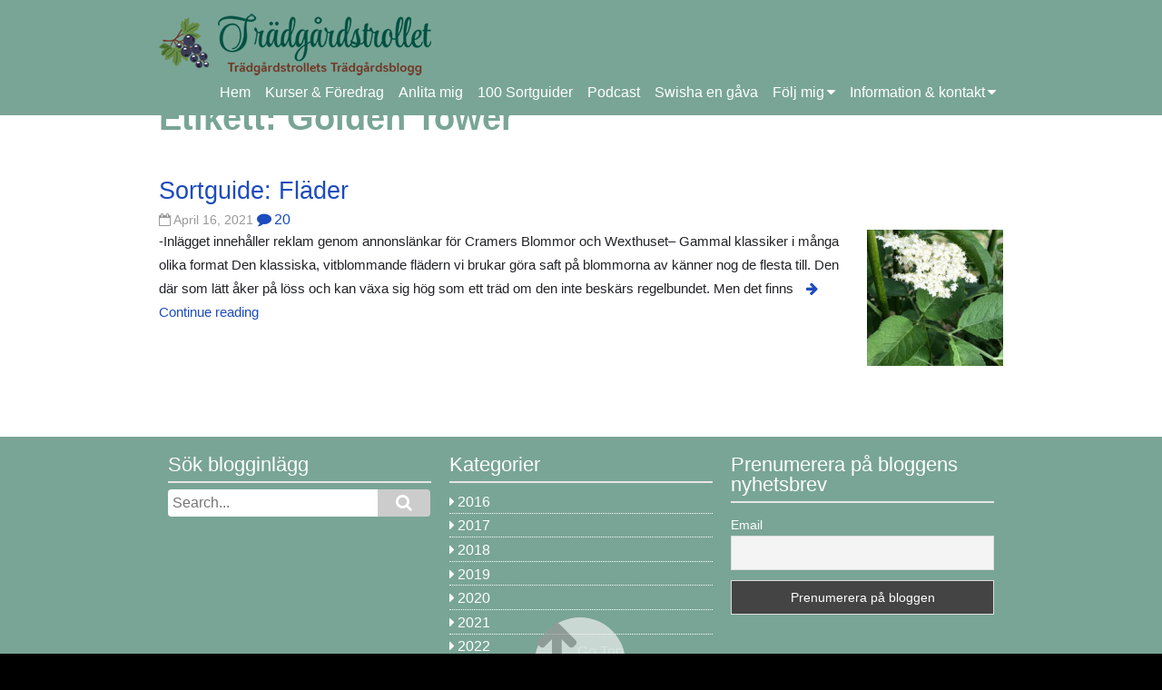

--- FILE ---
content_type: text/html; charset=UTF-8
request_url: https://www.tradgardstrollet.se/tag/golden-tower/
body_size: 12751
content:
<!DOCTYPE html><html lang="sv-SE"><head><script data-no-optimize="1">var litespeed_docref=sessionStorage.getItem("litespeed_docref");litespeed_docref&&(Object.defineProperty(document,"referrer",{get:function(){return litespeed_docref}}),sessionStorage.removeItem("litespeed_docref"));</script> <meta charset="UTF-8" ><meta name="viewport" content="width=device-width, initial-scale=1"><meta name='robots' content='index, follow, max-image-preview:large, max-snippet:-1, max-video-preview:-1' /><style>img:is([sizes="auto" i], [sizes^="auto," i]) { contain-intrinsic-size: 3000px 1500px }</style><title>Golden Tower-arkiv - Trädgårdstrollet</title><link rel="canonical" href="https://www.tradgardstrollet.se/tag/golden-tower/" /><meta property="og:locale" content="sv_SE" /><meta property="og:type" content="article" /><meta property="og:title" content="Golden Tower-arkiv - Trädgårdstrollet" /><meta property="og:url" content="https://www.tradgardstrollet.se/tag/golden-tower/" /><meta property="og:site_name" content="Trädgårdstrollet" /><meta name="twitter:card" content="summary_large_image" /> <script type="application/ld+json" class="yoast-schema-graph">{"@context":"https://schema.org","@graph":[{"@type":"CollectionPage","@id":"https://www.tradgardstrollet.se/tag/golden-tower/","url":"https://www.tradgardstrollet.se/tag/golden-tower/","name":"Golden Tower-arkiv - Trädgårdstrollet","isPartOf":{"@id":"https://www.tradgardstrollet.se/#website"},"primaryImageOfPage":{"@id":"https://www.tradgardstrollet.se/tag/golden-tower/#primaryimage"},"image":{"@id":"https://www.tradgardstrollet.se/tag/golden-tower/#primaryimage"},"thumbnailUrl":"https://www.tradgardstrollet.se/wp-content/uploads/2021/03/utvaldbildflader.png","breadcrumb":{"@id":"https://www.tradgardstrollet.se/tag/golden-tower/#breadcrumb"},"inLanguage":"sv-SE"},{"@type":"ImageObject","inLanguage":"sv-SE","@id":"https://www.tradgardstrollet.se/tag/golden-tower/#primaryimage","url":"https://www.tradgardstrollet.se/wp-content/uploads/2021/03/utvaldbildflader.png","contentUrl":"https://www.tradgardstrollet.se/wp-content/uploads/2021/03/utvaldbildflader.png","width":640,"height":480},{"@type":"BreadcrumbList","@id":"https://www.tradgardstrollet.se/tag/golden-tower/#breadcrumb","itemListElement":[{"@type":"ListItem","position":1,"name":"Hem","item":"https://www.tradgardstrollet.se/"},{"@type":"ListItem","position":2,"name":"Golden Tower"}]},{"@type":"WebSite","@id":"https://www.tradgardstrollet.se/#website","url":"https://www.tradgardstrollet.se/","name":"Trädgårdstrollet","description":"Trädgårdstrollets trädgårdsblogg","potentialAction":[{"@type":"SearchAction","target":{"@type":"EntryPoint","urlTemplate":"https://www.tradgardstrollet.se/?s={search_term_string}"},"query-input":{"@type":"PropertyValueSpecification","valueRequired":true,"valueName":"search_term_string"}}],"inLanguage":"sv-SE"}]}</script> <link rel='dns-prefetch' href='//fonts.googleapis.com' /><link rel="alternate" type="application/rss+xml" title="Trädgårdstrollet &raquo; Webbflöde" href="https://www.tradgardstrollet.se/feed/" /><link rel="alternate" type="application/rss+xml" title="Trädgårdstrollet &raquo; Kommentarsflöde" href="https://www.tradgardstrollet.se/comments/feed/" /><link rel="alternate" type="application/rss+xml" title="Trädgårdstrollet &raquo; etikettflöde för Golden Tower" href="https://www.tradgardstrollet.se/tag/golden-tower/feed/" /><link data-optimized="2" rel="stylesheet" href="https://www.tradgardstrollet.se/wp-content/litespeed/css/b4635198af3bd3e8822e43b4fb93f8c8.css?ver=14fe1" /><style id='wp-block-library-theme-inline-css' type='text/css'>.wp-block-audio :where(figcaption){color:#555;font-size:13px;text-align:center}.is-dark-theme .wp-block-audio :where(figcaption){color:#ffffffa6}.wp-block-audio{margin:0 0 1em}.wp-block-code{border:1px solid #ccc;border-radius:4px;font-family:Menlo,Consolas,monaco,monospace;padding:.8em 1em}.wp-block-embed :where(figcaption){color:#555;font-size:13px;text-align:center}.is-dark-theme .wp-block-embed :where(figcaption){color:#ffffffa6}.wp-block-embed{margin:0 0 1em}.blocks-gallery-caption{color:#555;font-size:13px;text-align:center}.is-dark-theme .blocks-gallery-caption{color:#ffffffa6}:root :where(.wp-block-image figcaption){color:#555;font-size:13px;text-align:center}.is-dark-theme :root :where(.wp-block-image figcaption){color:#ffffffa6}.wp-block-image{margin:0 0 1em}.wp-block-pullquote{border-bottom:4px solid;border-top:4px solid;color:currentColor;margin-bottom:1.75em}.wp-block-pullquote cite,.wp-block-pullquote footer,.wp-block-pullquote__citation{color:currentColor;font-size:.8125em;font-style:normal;text-transform:uppercase}.wp-block-quote{border-left:.25em solid;margin:0 0 1.75em;padding-left:1em}.wp-block-quote cite,.wp-block-quote footer{color:currentColor;font-size:.8125em;font-style:normal;position:relative}.wp-block-quote:where(.has-text-align-right){border-left:none;border-right:.25em solid;padding-left:0;padding-right:1em}.wp-block-quote:where(.has-text-align-center){border:none;padding-left:0}.wp-block-quote.is-large,.wp-block-quote.is-style-large,.wp-block-quote:where(.is-style-plain){border:none}.wp-block-search .wp-block-search__label{font-weight:700}.wp-block-search__button{border:1px solid #ccc;padding:.375em .625em}:where(.wp-block-group.has-background){padding:1.25em 2.375em}.wp-block-separator.has-css-opacity{opacity:.4}.wp-block-separator{border:none;border-bottom:2px solid;margin-left:auto;margin-right:auto}.wp-block-separator.has-alpha-channel-opacity{opacity:1}.wp-block-separator:not(.is-style-wide):not(.is-style-dots){width:100px}.wp-block-separator.has-background:not(.is-style-dots){border-bottom:none;height:1px}.wp-block-separator.has-background:not(.is-style-wide):not(.is-style-dots){height:2px}.wp-block-table{margin:0 0 1em}.wp-block-table td,.wp-block-table th{word-break:normal}.wp-block-table :where(figcaption){color:#555;font-size:13px;text-align:center}.is-dark-theme .wp-block-table :where(figcaption){color:#ffffffa6}.wp-block-video :where(figcaption){color:#555;font-size:13px;text-align:center}.is-dark-theme .wp-block-video :where(figcaption){color:#ffffffa6}.wp-block-video{margin:0 0 1em}:root :where(.wp-block-template-part.has-background){margin-bottom:0;margin-top:0;padding:1.25em 2.375em}</style><style id='classic-theme-styles-inline-css' type='text/css'>/*! This file is auto-generated */
.wp-block-button__link{color:#fff;background-color:#32373c;border-radius:9999px;box-shadow:none;text-decoration:none;padding:calc(.667em + 2px) calc(1.333em + 2px);font-size:1.125em}.wp-block-file__button{background:#32373c;color:#fff;text-decoration:none}</style><style id='global-styles-inline-css' type='text/css'>:root{--wp--preset--aspect-ratio--square: 1;--wp--preset--aspect-ratio--4-3: 4/3;--wp--preset--aspect-ratio--3-4: 3/4;--wp--preset--aspect-ratio--3-2: 3/2;--wp--preset--aspect-ratio--2-3: 2/3;--wp--preset--aspect-ratio--16-9: 16/9;--wp--preset--aspect-ratio--9-16: 9/16;--wp--preset--color--black: #000000;--wp--preset--color--cyan-bluish-gray: #abb8c3;--wp--preset--color--white: #ffffff;--wp--preset--color--pale-pink: #f78da7;--wp--preset--color--vivid-red: #cf2e2e;--wp--preset--color--luminous-vivid-orange: #ff6900;--wp--preset--color--luminous-vivid-amber: #fcb900;--wp--preset--color--light-green-cyan: #7bdcb5;--wp--preset--color--vivid-green-cyan: #00d084;--wp--preset--color--pale-cyan-blue: #8ed1fc;--wp--preset--color--vivid-cyan-blue: #0693e3;--wp--preset--color--vivid-purple: #9b51e0;--wp--preset--gradient--vivid-cyan-blue-to-vivid-purple: linear-gradient(135deg,rgba(6,147,227,1) 0%,rgb(155,81,224) 100%);--wp--preset--gradient--light-green-cyan-to-vivid-green-cyan: linear-gradient(135deg,rgb(122,220,180) 0%,rgb(0,208,130) 100%);--wp--preset--gradient--luminous-vivid-amber-to-luminous-vivid-orange: linear-gradient(135deg,rgba(252,185,0,1) 0%,rgba(255,105,0,1) 100%);--wp--preset--gradient--luminous-vivid-orange-to-vivid-red: linear-gradient(135deg,rgba(255,105,0,1) 0%,rgb(207,46,46) 100%);--wp--preset--gradient--very-light-gray-to-cyan-bluish-gray: linear-gradient(135deg,rgb(238,238,238) 0%,rgb(169,184,195) 100%);--wp--preset--gradient--cool-to-warm-spectrum: linear-gradient(135deg,rgb(74,234,220) 0%,rgb(151,120,209) 20%,rgb(207,42,186) 40%,rgb(238,44,130) 60%,rgb(251,105,98) 80%,rgb(254,248,76) 100%);--wp--preset--gradient--blush-light-purple: linear-gradient(135deg,rgb(255,206,236) 0%,rgb(152,150,240) 100%);--wp--preset--gradient--blush-bordeaux: linear-gradient(135deg,rgb(254,205,165) 0%,rgb(254,45,45) 50%,rgb(107,0,62) 100%);--wp--preset--gradient--luminous-dusk: linear-gradient(135deg,rgb(255,203,112) 0%,rgb(199,81,192) 50%,rgb(65,88,208) 100%);--wp--preset--gradient--pale-ocean: linear-gradient(135deg,rgb(255,245,203) 0%,rgb(182,227,212) 50%,rgb(51,167,181) 100%);--wp--preset--gradient--electric-grass: linear-gradient(135deg,rgb(202,248,128) 0%,rgb(113,206,126) 100%);--wp--preset--gradient--midnight: linear-gradient(135deg,rgb(2,3,129) 0%,rgb(40,116,252) 100%);--wp--preset--font-size--small: 13px;--wp--preset--font-size--medium: 20px;--wp--preset--font-size--large: 36px;--wp--preset--font-size--x-large: 42px;--wp--preset--spacing--20: 0.44rem;--wp--preset--spacing--30: 0.67rem;--wp--preset--spacing--40: 1rem;--wp--preset--spacing--50: 1.5rem;--wp--preset--spacing--60: 2.25rem;--wp--preset--spacing--70: 3.38rem;--wp--preset--spacing--80: 5.06rem;--wp--preset--shadow--natural: 6px 6px 9px rgba(0, 0, 0, 0.2);--wp--preset--shadow--deep: 12px 12px 50px rgba(0, 0, 0, 0.4);--wp--preset--shadow--sharp: 6px 6px 0px rgba(0, 0, 0, 0.2);--wp--preset--shadow--outlined: 6px 6px 0px -3px rgba(255, 255, 255, 1), 6px 6px rgba(0, 0, 0, 1);--wp--preset--shadow--crisp: 6px 6px 0px rgba(0, 0, 0, 1);}:where(.is-layout-flex){gap: 0.5em;}:where(.is-layout-grid){gap: 0.5em;}body .is-layout-flex{display: flex;}.is-layout-flex{flex-wrap: wrap;align-items: center;}.is-layout-flex > :is(*, div){margin: 0;}body .is-layout-grid{display: grid;}.is-layout-grid > :is(*, div){margin: 0;}:where(.wp-block-columns.is-layout-flex){gap: 2em;}:where(.wp-block-columns.is-layout-grid){gap: 2em;}:where(.wp-block-post-template.is-layout-flex){gap: 1.25em;}:where(.wp-block-post-template.is-layout-grid){gap: 1.25em;}.has-black-color{color: var(--wp--preset--color--black) !important;}.has-cyan-bluish-gray-color{color: var(--wp--preset--color--cyan-bluish-gray) !important;}.has-white-color{color: var(--wp--preset--color--white) !important;}.has-pale-pink-color{color: var(--wp--preset--color--pale-pink) !important;}.has-vivid-red-color{color: var(--wp--preset--color--vivid-red) !important;}.has-luminous-vivid-orange-color{color: var(--wp--preset--color--luminous-vivid-orange) !important;}.has-luminous-vivid-amber-color{color: var(--wp--preset--color--luminous-vivid-amber) !important;}.has-light-green-cyan-color{color: var(--wp--preset--color--light-green-cyan) !important;}.has-vivid-green-cyan-color{color: var(--wp--preset--color--vivid-green-cyan) !important;}.has-pale-cyan-blue-color{color: var(--wp--preset--color--pale-cyan-blue) !important;}.has-vivid-cyan-blue-color{color: var(--wp--preset--color--vivid-cyan-blue) !important;}.has-vivid-purple-color{color: var(--wp--preset--color--vivid-purple) !important;}.has-black-background-color{background-color: var(--wp--preset--color--black) !important;}.has-cyan-bluish-gray-background-color{background-color: var(--wp--preset--color--cyan-bluish-gray) !important;}.has-white-background-color{background-color: var(--wp--preset--color--white) !important;}.has-pale-pink-background-color{background-color: var(--wp--preset--color--pale-pink) !important;}.has-vivid-red-background-color{background-color: var(--wp--preset--color--vivid-red) !important;}.has-luminous-vivid-orange-background-color{background-color: var(--wp--preset--color--luminous-vivid-orange) !important;}.has-luminous-vivid-amber-background-color{background-color: var(--wp--preset--color--luminous-vivid-amber) !important;}.has-light-green-cyan-background-color{background-color: var(--wp--preset--color--light-green-cyan) !important;}.has-vivid-green-cyan-background-color{background-color: var(--wp--preset--color--vivid-green-cyan) !important;}.has-pale-cyan-blue-background-color{background-color: var(--wp--preset--color--pale-cyan-blue) !important;}.has-vivid-cyan-blue-background-color{background-color: var(--wp--preset--color--vivid-cyan-blue) !important;}.has-vivid-purple-background-color{background-color: var(--wp--preset--color--vivid-purple) !important;}.has-black-border-color{border-color: var(--wp--preset--color--black) !important;}.has-cyan-bluish-gray-border-color{border-color: var(--wp--preset--color--cyan-bluish-gray) !important;}.has-white-border-color{border-color: var(--wp--preset--color--white) !important;}.has-pale-pink-border-color{border-color: var(--wp--preset--color--pale-pink) !important;}.has-vivid-red-border-color{border-color: var(--wp--preset--color--vivid-red) !important;}.has-luminous-vivid-orange-border-color{border-color: var(--wp--preset--color--luminous-vivid-orange) !important;}.has-luminous-vivid-amber-border-color{border-color: var(--wp--preset--color--luminous-vivid-amber) !important;}.has-light-green-cyan-border-color{border-color: var(--wp--preset--color--light-green-cyan) !important;}.has-vivid-green-cyan-border-color{border-color: var(--wp--preset--color--vivid-green-cyan) !important;}.has-pale-cyan-blue-border-color{border-color: var(--wp--preset--color--pale-cyan-blue) !important;}.has-vivid-cyan-blue-border-color{border-color: var(--wp--preset--color--vivid-cyan-blue) !important;}.has-vivid-purple-border-color{border-color: var(--wp--preset--color--vivid-purple) !important;}.has-vivid-cyan-blue-to-vivid-purple-gradient-background{background: var(--wp--preset--gradient--vivid-cyan-blue-to-vivid-purple) !important;}.has-light-green-cyan-to-vivid-green-cyan-gradient-background{background: var(--wp--preset--gradient--light-green-cyan-to-vivid-green-cyan) !important;}.has-luminous-vivid-amber-to-luminous-vivid-orange-gradient-background{background: var(--wp--preset--gradient--luminous-vivid-amber-to-luminous-vivid-orange) !important;}.has-luminous-vivid-orange-to-vivid-red-gradient-background{background: var(--wp--preset--gradient--luminous-vivid-orange-to-vivid-red) !important;}.has-very-light-gray-to-cyan-bluish-gray-gradient-background{background: var(--wp--preset--gradient--very-light-gray-to-cyan-bluish-gray) !important;}.has-cool-to-warm-spectrum-gradient-background{background: var(--wp--preset--gradient--cool-to-warm-spectrum) !important;}.has-blush-light-purple-gradient-background{background: var(--wp--preset--gradient--blush-light-purple) !important;}.has-blush-bordeaux-gradient-background{background: var(--wp--preset--gradient--blush-bordeaux) !important;}.has-luminous-dusk-gradient-background{background: var(--wp--preset--gradient--luminous-dusk) !important;}.has-pale-ocean-gradient-background{background: var(--wp--preset--gradient--pale-ocean) !important;}.has-electric-grass-gradient-background{background: var(--wp--preset--gradient--electric-grass) !important;}.has-midnight-gradient-background{background: var(--wp--preset--gradient--midnight) !important;}.has-small-font-size{font-size: var(--wp--preset--font-size--small) !important;}.has-medium-font-size{font-size: var(--wp--preset--font-size--medium) !important;}.has-large-font-size{font-size: var(--wp--preset--font-size--large) !important;}.has-x-large-font-size{font-size: var(--wp--preset--font-size--x-large) !important;}
:where(.wp-block-post-template.is-layout-flex){gap: 1.25em;}:where(.wp-block-post-template.is-layout-grid){gap: 1.25em;}
:where(.wp-block-columns.is-layout-flex){gap: 2em;}:where(.wp-block-columns.is-layout-grid){gap: 2em;}
:root :where(.wp-block-pullquote){font-size: 1.5em;line-height: 1.6;}</style> <script id="cookie-notice-front-js-before" type="litespeed/javascript">var cnArgs={"ajaxUrl":"https:\/\/www.tradgardstrollet.se\/wp-admin\/admin-ajax.php","nonce":"f9f03eccc0","hideEffect":"fade","position":"bottom","onScroll":!1,"onScrollOffset":100,"onClick":!1,"cookieName":"cookie_notice_accepted","cookieTime":31536000,"cookieTimeRejected":31536000,"globalCookie":!1,"redirection":!1,"cache":!0,"revokeCookies":!1,"revokeCookiesOpt":"automatic"}</script> <script type="litespeed/javascript" data-src="https://www.tradgardstrollet.se/wp-includes/js/jquery/jquery.min.js" id="jquery-core-js"></script> <link rel="https://api.w.org/" href="https://www.tradgardstrollet.se/wp-json/" /><link rel="alternate" title="JSON" type="application/json" href="https://www.tradgardstrollet.se/wp-json/wp/v2/tags/3457" /><link rel="EditURI" type="application/rsd+xml" title="RSD" href="https://www.tradgardstrollet.se/xmlrpc.php?rsd" /><meta name="generator" content="WordPress 6.8.3" /> <script type="litespeed/javascript" data-src="https://www.googletagmanager.com/gtag/js?id=G-R8ZCWWFJD8"></script> <script type="litespeed/javascript">window.dataLayer=window.dataLayer||[];function gtag(){dataLayer.push(arguments)}
gtag('js',new Date());gtag('config','G-R8ZCWWFJD8')</script> </head><body class="archive tag tag-golden-tower tag-3457 wp-theme-tradgardstrollet cookies-not-set"><div class="wrapper fixed-header"><header id="header"><div class="container"><div id="branding">
<a href="https://www.tradgardstrollet.se/"
title="Trädgårdstrollet"
rel="home">
<img data-lazyloaded="1" src="[data-uri]" width="300" height="69" data-src="/wp-content/themes/birdfield-child/images/logo.png" />
</a></div><nav id="menu-wrapper"><div class="menu"><button id="small-menu" type="button"><span class="icon"></span></button><ul id="menu-primary-items" class=""><li id="menu-item-1951" class="menu-item menu-item-type-custom menu-item-object-custom menu-item-home menu-item-1951"><a href="https://www.tradgardstrollet.se/">Hem</a></li><li id="menu-item-14371" class="menu-item menu-item-type-post_type menu-item-object-page menu-item-14371"><a href="https://www.tradgardstrollet.se/kurserochforedrag/">Kurser &#038; Föredrag</a></li><li id="menu-item-2214" class="menu-item menu-item-type-post_type menu-item-object-page menu-item-2214"><a href="https://www.tradgardstrollet.se/tjanster/">Anlita mig</a></li><li id="menu-item-14366" class="menu-item menu-item-type-post_type menu-item-object-page menu-item-14366"><a href="https://www.tradgardstrollet.se/sortguider/">100 Sortguider</a></li><li id="menu-item-12264" class="menu-item menu-item-type-post_type menu-item-object-page menu-item-12264"><a href="https://www.tradgardstrollet.se/tradgardspodd/">Podcast</a></li><li id="menu-item-8866" class="menu-item menu-item-type-post_type menu-item-object-page menu-item-8866"><a href="https://www.tradgardstrollet.se/swisha-en-gava/">Swisha en gåva</a></li><li id="menu-item-12510" class="menu-item menu-item-type-custom menu-item-object-custom menu-item-has-children menu-item-12510"><a href="https://www.tradgardstrollet.se/index.php">Följ mig</a><ul class="sub-menu"><li id="menu-item-2279" class="menu-item menu-item-type-custom menu-item-object-custom menu-item-2279"><a href="https://www.instagram.com/tradgardstrollet_/" class="menu-image-title-after menu-image-not-hovered"><img data-lazyloaded="1" src="[data-uri]" width="24" height="24" data-src="https://www.tradgardstrollet.se/wp-content/uploads/2021/01/instagram_white.png" class="menu-image menu-image-title-after" alt="" decoding="async" /><span class="menu-image-title-after menu-image-title">Instagram</span></a></li><li id="menu-item-12512" class="menu-item menu-item-type-custom menu-item-object-custom menu-item-12512"><a href="https://www.facebook.com/tradgardstrollet/" class="menu-image-title-after menu-image-not-hovered"><img data-lazyloaded="1" src="[data-uri]" width="24" height="24" data-src="https://www.tradgardstrollet.se/wp-content/uploads/2021/01/f_logo_RGB-White_72.png" class="menu-image menu-image-title-after" alt="" decoding="async" /><span class="menu-image-title-after menu-image-title">Facebook</span></a></li><li id="menu-item-12513" class="menu-item menu-item-type-custom menu-item-object-custom menu-item-12513"><a href="https://www.youtube.com/channel/UCRcB2HVYLU5tdvAoMoskmuQ" class="menu-image-title-after menu-image-not-hovered"><img data-lazyloaded="1" src="[data-uri]" width="24" height="24" data-src="https://www.tradgardstrollet.se/wp-content/uploads/2021/01/youtube_white.png" class="menu-image menu-image-title-after" alt="" decoding="async" /><span class="menu-image-title-after menu-image-title">Youtube</span></a></li></ul></li><li id="menu-item-5217" class="menu-item menu-item-type-post_type menu-item-object-page menu-item-has-children menu-item-5217"><a href="https://www.tradgardstrollet.se/om-bloggen/">Information &#038; kontakt</a><ul class="sub-menu"><li id="menu-item-12511" class="menu-item menu-item-type-post_type menu-item-object-page menu-item-12511"><a href="https://www.tradgardstrollet.se/om-bloggen/">Om bloggen</a></li><li id="menu-item-1952" class="menu-item menu-item-type-post_type menu-item-object-page menu-item-1952"><a href="https://www.tradgardstrollet.se/om-tradgardstrollet/">Om Trädgårdstrollet</a></li><li id="menu-item-23179" class="menu-item menu-item-type-post_type menu-item-object-page menu-item-23179"><a href="https://www.tradgardstrollet.se/media/">Media</a></li><li id="menu-item-22903" class="menu-item menu-item-type-post_type menu-item-object-page menu-item-22903"><a href="https://www.tradgardstrollet.se/vanliga-fragor/">Vanliga frågor</a></li><li id="menu-item-15215" class="menu-item menu-item-type-post_type menu-item-object-page menu-item-15215"><a href="https://www.tradgardstrollet.se/kontakt/">Kontakt</a></li><li id="menu-item-2915" class="menu-item menu-item-type-post_type menu-item-object-page menu-item-2915"><a href="https://www.tradgardstrollet.se/foton/">Foton</a></li><li id="menu-item-5280" class="menu-item menu-item-type-post_type menu-item-object-page menu-item-5280"><a href="https://www.tradgardstrollet.se/annonspolicy/">Annonspolicy</a></li><li id="menu-item-2605" class="menu-item menu-item-type-post_type menu-item-object-page menu-item-privacy-policy menu-item-2605"><a rel="privacy-policy" href="https://www.tradgardstrollet.se/integritetspolicy/">Integritetspolicy</a></li></ul></li></ul></div></nav></div></header><div id="content"><div class="container"><article class="hentry"><header class="content-header"><h1 class="content-title">Etikett: <span>Golden Tower</span></h1></header><ul class="list"><li id="post-8805" class="post-8805 post type-post status-publish format-standard has-post-thumbnail hentry category-2222 category-frukt-bar category-sortguide tag-agnes tag-akta-flader tag-albida tag-albovariegata tag-alleso tag-alv tag-aurea tag-aureomarginata tag-bad-muskau tag-black-beauty tag-black-lace tag-black-tower tag-bohatka tag-dana tag-donau tag-eiffel-1 tag-eva tag-finn-sam tag-fk-balsta-e tag-flader tag-gerda tag-golden-tower tag-green-tower tag-guincho-purple tag-haidegg-17 tag-hamburg tag-harlequin tag-haschberg tag-hilliers-dwarf tag-instant-karma tag-jdeboer001 tag-klassisk-flader tag-korsor tag-laced-up tag-laciniata tag-linearis tag-madonna tag-marginata tag-marion-bull tag-monstrosa tag-obelisk tag-odla-flader tag-pbr tag-pendula tag-pregarten tag-pulverulenta tag-pygmy tag-pyramidalis tag-riese-aus-vossloch tag-sambu tag-sambucus-nigra tag-samdal tag-samidan tag-samocco tag-sampo tag-samyl tag-sanivalk tag-serenade tag-thundercloud tag-vanlig-flader tag-variegata tag-viridis tag-vit-flader tag-vitflader tag-weihenstephan tag-weisser-holunder tag-witchs-broom">
<a href="https://www.tradgardstrollet.se/2021/04/16/sortguide-flader/" title="Permalink to Sortguide: Fläder" rel="bookmark"><header class="entry-header"><h2 class="entry-title">Sortguide: Fläder</h2>
<time class="postdate" datetime="2021-04-16">April 16, 2021</time>
<span class="icon comment">20</span></header>
<img data-lazyloaded="1" src="[data-uri]" width="150" height="150" data-src="https://www.tradgardstrollet.se/wp-content/uploads/2021/03/utvaldbildflader-150x150.png" class="attachment-thumbnail size-thumbnail wp-post-image" alt="" decoding="async" /><div class="entry-content"><p>-Inlägget innehåller reklam genom annonslänkar för Cramers Blommor och Wexthuset– Gammal klassiker i många olika format Den klassiska, vitblommande flädern vi brukar göra saft på blommorna av känner nog de flesta till. Den där som lätt åker på löss och kan växa sig hög som ett träd om den inte beskärs regelbundet. Men det finns<span class="more-link">Continue reading</span></p></div>
</a></li></ul></article></div></div><footer id="footer"><section id="widget-area"><div class="container"><div class="widget"><h3>Sök blogginlägg</h3><form role="search" method="get" id="searchform" action="https://www.tradgardstrollet.se/"><div><label class="screen-reader-text" for="s">Search for:</label>
<input type="text" value="" name="s" id="s" placeholder="Search...">
<input type="submit" id="searchsubmit" value="&#xf002;"></div></form></div><div class="widget"><h3>Kategorier</h3><ul><li class="cat-item cat-item-10"><a href="https://www.tradgardstrollet.se/category/2016/">2016</a></li><li class="cat-item cat-item-11"><a href="https://www.tradgardstrollet.se/category/2017/">2017</a></li><li class="cat-item cat-item-57"><a href="https://www.tradgardstrollet.se/category/2018/">2018</a></li><li class="cat-item cat-item-122"><a href="https://www.tradgardstrollet.se/category/2019/">2019</a></li><li class="cat-item cat-item-421"><a href="https://www.tradgardstrollet.se/category/2020/">2020</a></li><li class="cat-item cat-item-2222"><a href="https://www.tradgardstrollet.se/category/2021/">2021</a></li><li class="cat-item cat-item-4632"><a href="https://www.tradgardstrollet.se/category/2022/">2022</a></li><li class="cat-item cat-item-5513"><a href="https://www.tradgardstrollet.se/category/2023/">2023</a></li><li class="cat-item cat-item-6467"><a href="https://www.tradgardstrollet.se/category/2024/">2024</a></li><li class="cat-item cat-item-8261"><a href="https://www.tradgardstrollet.se/category/2025/">2025</a></li><li class="cat-item cat-item-9200"><a href="https://www.tradgardstrollet.se/category/2026/">2026</a></li><li class="cat-item cat-item-46"><a href="https://www.tradgardstrollet.se/category/apple/">Äpple</a></li><li class="cat-item cat-item-59"><a href="https://www.tradgardstrollet.se/category/aterbruk/">Återbruk</a></li><li class="cat-item cat-item-8676"><a href="https://www.tradgardstrollet.se/category/beredskap/">Beredskap</a></li><li class="cat-item cat-item-13"><a href="https://www.tradgardstrollet.se/category/beskarning/">Beskärning</a></li><li class="cat-item cat-item-8180"><a href="https://www.tradgardstrollet.se/category/bloggjulkalender/">BLOGGJULKALENDER</a></li><li class="cat-item cat-item-9138"><a href="https://www.tradgardstrollet.se/category/bloggjulkalender-2023/">Bloggjulkalender 2023</a></li><li class="cat-item cat-item-8045"><a href="https://www.tradgardstrollet.se/category/bloggjulkalender-2024/">Bloggjulkalender 2024</a></li><li class="cat-item cat-item-9149"><a href="https://www.tradgardstrollet.se/category/bloggjulkalender-2025/">Bloggjulkalender 2025</a></li><li class="cat-item cat-item-4711"><a href="https://www.tradgardstrollet.se/category/blommor/">Blommor</a></li><li class="cat-item cat-item-143"><a href="https://www.tradgardstrollet.se/category/budgetodla/">Budgetodla</a></li><li class="cat-item cat-item-147"><a href="https://www.tradgardstrollet.se/category/budgetodla-mat/">Budgetodla Mat</a></li><li class="cat-item cat-item-58"><a href="https://www.tradgardstrollet.se/category/diy/">DIY</a></li><li class="cat-item cat-item-1457"><a href="https://www.tradgardstrollet.se/category/dokumentar/">Dokumentär</a></li><li class="cat-item cat-item-4"><a href="https://www.tradgardstrollet.se/category/fina-favoritvaxter/">Fina Favoriter!</a></li><li class="cat-item cat-item-228"><a href="https://www.tradgardstrollet.se/category/fjarilar-och-bin/">Fjärilar och bin</a></li><li class="cat-item cat-item-2514"><a href="https://www.tradgardstrollet.se/category/fro/">Frö</a></li><li class="cat-item cat-item-5612"><a href="https://www.tradgardstrollet.se/category/froodla/">Fröodla</a></li><li class="cat-item cat-item-141"><a href="https://www.tradgardstrollet.se/category/frukt-bar/">Frukt &amp; Bär</a></li><li class="cat-item cat-item-97"><a href="https://www.tradgardstrollet.se/category/gronsaker/">Grönsaker</a></li><li class="cat-item cat-item-305"><a href="https://www.tradgardstrollet.se/category/hemma-hos-tradgardstrollet/">Hemma hos Trädgårdstrollet</a></li><li class="cat-item cat-item-92"><a href="https://www.tradgardstrollet.se/category/hiss-diss/">Hiss &amp; Diss</a></li><li class="cat-item cat-item-16"><a href="https://www.tradgardstrollet.se/category/host/">Höst</a></li><li class="cat-item cat-item-6440"><a href="https://www.tradgardstrollet.se/category/inkopsstallen/">Inköpsställen</a></li><li class="cat-item cat-item-18"><a href="https://www.tradgardstrollet.se/category/inredning/">Inredning</a></li><li class="cat-item cat-item-20"><a href="https://www.tradgardstrollet.se/category/krukvaxter/">Krukväxter</a></li><li class="cat-item cat-item-6229"><a href="https://www.tradgardstrollet.se/category/kryddor/">Kryddor</a></li><li class="cat-item cat-item-3533"><a href="https://www.tradgardstrollet.se/category/kulturarv/">Kulturarv</a></li><li class="cat-item cat-item-8836"><a href="https://www.tradgardstrollet.se/category/lang-sasong-med/">Lång säsong med&#8230;</a></li><li class="cat-item cat-item-4839"><a href="https://www.tradgardstrollet.se/category/malla-spenatskraet/">Målla &amp; Spenatskrået</a></li><li class="cat-item cat-item-8233"><a href="https://www.tradgardstrollet.se/category/notter/">Nötter</a></li><li class="cat-item cat-item-2036"><a href="https://www.tradgardstrollet.se/category/odla-i-kruka/">Odla i kruka</a></li><li class="cat-item cat-item-79"><a href="https://www.tradgardstrollet.se/category/odlaipallkrage/">Odla i pallkrage</a></li><li class="cat-item cat-item-69"><a href="https://www.tradgardstrollet.se/category/odla-med-barn/">Odla med barn</a></li><li class="cat-item cat-item-227"><a href="https://www.tradgardstrollet.se/category/odla-pa-fonsterbradan/">Odla på fönsterbrädan</a></li><li class="cat-item cat-item-3739"><a href="https://www.tradgardstrollet.se/category/omstallning/">Omställning</a></li><li class="cat-item cat-item-1316"><a href="https://www.tradgardstrollet.se/category/paron/">Päron</a></li><li class="cat-item cat-item-145"><a href="https://www.tradgardstrollet.se/category/perenner-2/">Perenner</a></li><li class="cat-item cat-item-114"><a href="https://www.tradgardstrollet.se/category/persika/">Persika</a></li><li class="cat-item cat-item-115"><a href="https://www.tradgardstrollet.se/category/persikaskola/">Persikaskola</a></li><li class="cat-item cat-item-2925"><a href="https://www.tradgardstrollet.se/category/podcast/">Podcast</a></li><li class="cat-item cat-item-5514"><a href="https://www.tradgardstrollet.se/category/potatis/">potatis</a></li><li class="cat-item cat-item-5059"><a href="https://www.tradgardstrollet.se/category/provsmakning/">provsmakning</a></li><li class="cat-item cat-item-8"><a href="https://www.tradgardstrollet.se/category/recept-for-koket/">Recept för Köket</a></li><li class="cat-item cat-item-5"><a href="https://www.tradgardstrollet.se/category/recept/">Recept för Trädgården</a></li><li class="cat-item cat-item-196"><a href="https://www.tradgardstrollet.se/category/sahar-gor-jag/">Såhär odlar jag</a></li><li class="cat-item cat-item-15"><a href="https://www.tradgardstrollet.se/category/sommar/">Sommar</a></li><li class="cat-item cat-item-6769"><a href="https://www.tradgardstrollet.se/category/sommarblommor/">Sommarblommor</a></li><li class="cat-item cat-item-273"><a href="https://www.tradgardstrollet.se/category/sortguide/">Sortguide</a></li><li class="cat-item cat-item-4401"><a href="https://www.tradgardstrollet.se/category/sponsrat-av-reklam/">Sponsrat av reklam</a></li><li class="cat-item cat-item-4373"><a href="https://www.tradgardstrollet.se/category/stenfrukter/">Stenfrukter</a></li><li class="cat-item cat-item-304"><a href="https://www.tradgardstrollet.se/category/tankar-om-odling/">Tankar om odling</a></li><li class="cat-item cat-item-80"><a href="https://www.tradgardstrollet.se/category/tomater/">Tomater</a></li><li class="cat-item cat-item-4840"><a href="https://www.tradgardstrollet.se/category/tomater-vinterns-tomater/">Tomater &#8211; Vinterns Tomater</a></li><li class="cat-item cat-item-5568"><a href="https://www.tradgardstrollet.se/category/tomatplan/">Tomatplan</a></li><li class="cat-item cat-item-2"><a href="https://www.tradgardstrollet.se/category/tradgardstrollet-turistar/">Trädgårdstrollet Turistar</a></li><li class="cat-item cat-item-85"><a href="https://www.tradgardstrollet.se/category/trolletsfavoriter/">Trollets favoriter</a></li><li class="cat-item cat-item-17"><a href="https://www.tradgardstrollet.se/category/var/">Vår</a></li><li class="cat-item cat-item-14"><a href="https://www.tradgardstrollet.se/category/vinter/">Vinter</a></li><li class="cat-item cat-item-160"><a href="https://www.tradgardstrollet.se/category/vintersadd/">Vintersådd</a></li></ul></div><div class="widget"><h3>Prenumerera på bloggens nyhetsbrev</h3><div class="tnp tnp-subscription tnp-widget"><form method="post" action="https://www.tradgardstrollet.se/wp-admin/admin-ajax.php?action=tnp&amp;na=s">
<input type="hidden" name="nr" value="widget">
<input type="hidden" name="nlang" value=""><div class="tnp-field tnp-field-email"><label for="tnp-1">Email</label>
<input class="tnp-email" type="email" name="ne" id="tnp-1" value="" placeholder="" required></div><div class="tnp-field tnp-field-button" style="text-align: left"><input class="tnp-submit" type="submit" value="Prenumerera på bloggen" style=""></div></form></div></div><div class="widget_text widget"><div class="textwidget custom-html-widget"><span id="blogportalstats" title="172602"></span> <script type="litespeed/javascript">(function(){var s=document.createElement('script');s.type='text/javascript';s.async=!0;s.src='https://www.bloggportalen.se/BlogPortal/js/stats/blogstat.js';var x=document.getElementsByTagName('script')[0];x.parentNode.insertBefore(s,x)})()</script> </div></div></div></section><div class="container"><div class="site-title">
<a href="https://www.tradgardstrollet.se/"><strong>Trädgårdstrollet</strong></a>Copyright &copy; 2016 - 2026 All Rights Reserved.
<br>
<span class="generator"><a href="http://wordpress.org/" target="_blank">Proudly powered by WordPress</a></span>
BirdFIELD theme by <a href="https://profiles.wordpress.org/sysbird/" target="_blank">Sysbird</a></div></div><p id="back-top"><a href="#top"><span>Go Top</span></a></p></footer></div> <script type="speculationrules">{"prefetch":[{"source":"document","where":{"and":[{"href_matches":"\/*"},{"not":{"href_matches":["\/wp-*.php","\/wp-admin\/*","\/wp-content\/uploads\/*","\/wp-content\/*","\/wp-content\/plugins\/*","\/wp-content\/themes\/tradgardstrollet\/*","\/*\\?(.+)"]}},{"not":{"selector_matches":"a[rel~=\"nofollow\"]"}},{"not":{"selector_matches":".no-prefetch, .no-prefetch a"}}]},"eagerness":"conservative"}]}</script> <script id="newsletter-js-extra" type="litespeed/javascript">var newsletter_data={"action_url":"https:\/\/www.tradgardstrollet.se\/wp-admin\/admin-ajax.php"}</script> <div id="cookie-notice" role="dialog" class="cookie-notice-hidden cookie-revoke-hidden cn-position-bottom" aria-label="Cookie Notice" style="background-color: rgba(0,0,0,1);"><div class="cookie-notice-container" style="color: #fff"><span id="cn-notice-text" class="cn-text-container">Vi använder cookies från Google för att analysera trafik och se till att vi ger dig den bästa upplevelsen på vår webbplats. Om du fortsätter att använda denna webbplats kommer vi att anta att du godkänner detta.</span><span id="cn-notice-buttons" class="cn-buttons-container"><button id="cn-accept-cookie" data-cookie-set="accept" class="cn-set-cookie cn-button" aria-label="Ok" style="background-color: #00a99d">Ok</button><button data-link-url="https://www.tradgardstrollet.se/integritetspolicy/" data-link-target="_blank" id="cn-more-info" class="cn-more-info cn-button" aria-label="Integritetspolicy" style="background-color: #00a99d">Integritetspolicy</button></span><button type="button" id="cn-close-notice" data-cookie-set="accept" class="cn-close-icon" aria-label="Nej"></button></div></div>
 <script data-no-optimize="1">window.lazyLoadOptions=Object.assign({},{threshold:300},window.lazyLoadOptions||{});!function(t,e){"object"==typeof exports&&"undefined"!=typeof module?module.exports=e():"function"==typeof define&&define.amd?define(e):(t="undefined"!=typeof globalThis?globalThis:t||self).LazyLoad=e()}(this,function(){"use strict";function e(){return(e=Object.assign||function(t){for(var e=1;e<arguments.length;e++){var n,a=arguments[e];for(n in a)Object.prototype.hasOwnProperty.call(a,n)&&(t[n]=a[n])}return t}).apply(this,arguments)}function o(t){return e({},at,t)}function l(t,e){return t.getAttribute(gt+e)}function c(t){return l(t,vt)}function s(t,e){return function(t,e,n){e=gt+e;null!==n?t.setAttribute(e,n):t.removeAttribute(e)}(t,vt,e)}function i(t){return s(t,null),0}function r(t){return null===c(t)}function u(t){return c(t)===_t}function d(t,e,n,a){t&&(void 0===a?void 0===n?t(e):t(e,n):t(e,n,a))}function f(t,e){et?t.classList.add(e):t.className+=(t.className?" ":"")+e}function _(t,e){et?t.classList.remove(e):t.className=t.className.replace(new RegExp("(^|\\s+)"+e+"(\\s+|$)")," ").replace(/^\s+/,"").replace(/\s+$/,"")}function g(t){return t.llTempImage}function v(t,e){!e||(e=e._observer)&&e.unobserve(t)}function b(t,e){t&&(t.loadingCount+=e)}function p(t,e){t&&(t.toLoadCount=e)}function n(t){for(var e,n=[],a=0;e=t.children[a];a+=1)"SOURCE"===e.tagName&&n.push(e);return n}function h(t,e){(t=t.parentNode)&&"PICTURE"===t.tagName&&n(t).forEach(e)}function a(t,e){n(t).forEach(e)}function m(t){return!!t[lt]}function E(t){return t[lt]}function I(t){return delete t[lt]}function y(e,t){var n;m(e)||(n={},t.forEach(function(t){n[t]=e.getAttribute(t)}),e[lt]=n)}function L(a,t){var o;m(a)&&(o=E(a),t.forEach(function(t){var e,n;e=a,(t=o[n=t])?e.setAttribute(n,t):e.removeAttribute(n)}))}function k(t,e,n){f(t,e.class_loading),s(t,st),n&&(b(n,1),d(e.callback_loading,t,n))}function A(t,e,n){n&&t.setAttribute(e,n)}function O(t,e){A(t,rt,l(t,e.data_sizes)),A(t,it,l(t,e.data_srcset)),A(t,ot,l(t,e.data_src))}function w(t,e,n){var a=l(t,e.data_bg_multi),o=l(t,e.data_bg_multi_hidpi);(a=nt&&o?o:a)&&(t.style.backgroundImage=a,n=n,f(t=t,(e=e).class_applied),s(t,dt),n&&(e.unobserve_completed&&v(t,e),d(e.callback_applied,t,n)))}function x(t,e){!e||0<e.loadingCount||0<e.toLoadCount||d(t.callback_finish,e)}function M(t,e,n){t.addEventListener(e,n),t.llEvLisnrs[e]=n}function N(t){return!!t.llEvLisnrs}function z(t){if(N(t)){var e,n,a=t.llEvLisnrs;for(e in a){var o=a[e];n=e,o=o,t.removeEventListener(n,o)}delete t.llEvLisnrs}}function C(t,e,n){var a;delete t.llTempImage,b(n,-1),(a=n)&&--a.toLoadCount,_(t,e.class_loading),e.unobserve_completed&&v(t,n)}function R(i,r,c){var l=g(i)||i;N(l)||function(t,e,n){N(t)||(t.llEvLisnrs={});var a="VIDEO"===t.tagName?"loadeddata":"load";M(t,a,e),M(t,"error",n)}(l,function(t){var e,n,a,o;n=r,a=c,o=u(e=i),C(e,n,a),f(e,n.class_loaded),s(e,ut),d(n.callback_loaded,e,a),o||x(n,a),z(l)},function(t){var e,n,a,o;n=r,a=c,o=u(e=i),C(e,n,a),f(e,n.class_error),s(e,ft),d(n.callback_error,e,a),o||x(n,a),z(l)})}function T(t,e,n){var a,o,i,r,c;t.llTempImage=document.createElement("IMG"),R(t,e,n),m(c=t)||(c[lt]={backgroundImage:c.style.backgroundImage}),i=n,r=l(a=t,(o=e).data_bg),c=l(a,o.data_bg_hidpi),(r=nt&&c?c:r)&&(a.style.backgroundImage='url("'.concat(r,'")'),g(a).setAttribute(ot,r),k(a,o,i)),w(t,e,n)}function G(t,e,n){var a;R(t,e,n),a=e,e=n,(t=Et[(n=t).tagName])&&(t(n,a),k(n,a,e))}function D(t,e,n){var a;a=t,(-1<It.indexOf(a.tagName)?G:T)(t,e,n)}function S(t,e,n){var a;t.setAttribute("loading","lazy"),R(t,e,n),a=e,(e=Et[(n=t).tagName])&&e(n,a),s(t,_t)}function V(t){t.removeAttribute(ot),t.removeAttribute(it),t.removeAttribute(rt)}function j(t){h(t,function(t){L(t,mt)}),L(t,mt)}function F(t){var e;(e=yt[t.tagName])?e(t):m(e=t)&&(t=E(e),e.style.backgroundImage=t.backgroundImage)}function P(t,e){var n;F(t),n=e,r(e=t)||u(e)||(_(e,n.class_entered),_(e,n.class_exited),_(e,n.class_applied),_(e,n.class_loading),_(e,n.class_loaded),_(e,n.class_error)),i(t),I(t)}function U(t,e,n,a){var o;n.cancel_on_exit&&(c(t)!==st||"IMG"===t.tagName&&(z(t),h(o=t,function(t){V(t)}),V(o),j(t),_(t,n.class_loading),b(a,-1),i(t),d(n.callback_cancel,t,e,a)))}function $(t,e,n,a){var o,i,r=(i=t,0<=bt.indexOf(c(i)));s(t,"entered"),f(t,n.class_entered),_(t,n.class_exited),o=t,i=a,n.unobserve_entered&&v(o,i),d(n.callback_enter,t,e,a),r||D(t,n,a)}function q(t){return t.use_native&&"loading"in HTMLImageElement.prototype}function H(t,o,i){t.forEach(function(t){return(a=t).isIntersecting||0<a.intersectionRatio?$(t.target,t,o,i):(e=t.target,n=t,a=o,t=i,void(r(e)||(f(e,a.class_exited),U(e,n,a,t),d(a.callback_exit,e,n,t))));var e,n,a})}function B(e,n){var t;tt&&!q(e)&&(n._observer=new IntersectionObserver(function(t){H(t,e,n)},{root:(t=e).container===document?null:t.container,rootMargin:t.thresholds||t.threshold+"px"}))}function J(t){return Array.prototype.slice.call(t)}function K(t){return t.container.querySelectorAll(t.elements_selector)}function Q(t){return c(t)===ft}function W(t,e){return e=t||K(e),J(e).filter(r)}function X(e,t){var n;(n=K(e),J(n).filter(Q)).forEach(function(t){_(t,e.class_error),i(t)}),t.update()}function t(t,e){var n,a,t=o(t);this._settings=t,this.loadingCount=0,B(t,this),n=t,a=this,Y&&window.addEventListener("online",function(){X(n,a)}),this.update(e)}var Y="undefined"!=typeof window,Z=Y&&!("onscroll"in window)||"undefined"!=typeof navigator&&/(gle|ing|ro)bot|crawl|spider/i.test(navigator.userAgent),tt=Y&&"IntersectionObserver"in window,et=Y&&"classList"in document.createElement("p"),nt=Y&&1<window.devicePixelRatio,at={elements_selector:".lazy",container:Z||Y?document:null,threshold:300,thresholds:null,data_src:"src",data_srcset:"srcset",data_sizes:"sizes",data_bg:"bg",data_bg_hidpi:"bg-hidpi",data_bg_multi:"bg-multi",data_bg_multi_hidpi:"bg-multi-hidpi",data_poster:"poster",class_applied:"applied",class_loading:"litespeed-loading",class_loaded:"litespeed-loaded",class_error:"error",class_entered:"entered",class_exited:"exited",unobserve_completed:!0,unobserve_entered:!1,cancel_on_exit:!0,callback_enter:null,callback_exit:null,callback_applied:null,callback_loading:null,callback_loaded:null,callback_error:null,callback_finish:null,callback_cancel:null,use_native:!1},ot="src",it="srcset",rt="sizes",ct="poster",lt="llOriginalAttrs",st="loading",ut="loaded",dt="applied",ft="error",_t="native",gt="data-",vt="ll-status",bt=[st,ut,dt,ft],pt=[ot],ht=[ot,ct],mt=[ot,it,rt],Et={IMG:function(t,e){h(t,function(t){y(t,mt),O(t,e)}),y(t,mt),O(t,e)},IFRAME:function(t,e){y(t,pt),A(t,ot,l(t,e.data_src))},VIDEO:function(t,e){a(t,function(t){y(t,pt),A(t,ot,l(t,e.data_src))}),y(t,ht),A(t,ct,l(t,e.data_poster)),A(t,ot,l(t,e.data_src)),t.load()}},It=["IMG","IFRAME","VIDEO"],yt={IMG:j,IFRAME:function(t){L(t,pt)},VIDEO:function(t){a(t,function(t){L(t,pt)}),L(t,ht),t.load()}},Lt=["IMG","IFRAME","VIDEO"];return t.prototype={update:function(t){var e,n,a,o=this._settings,i=W(t,o);{if(p(this,i.length),!Z&&tt)return q(o)?(e=o,n=this,i.forEach(function(t){-1!==Lt.indexOf(t.tagName)&&S(t,e,n)}),void p(n,0)):(t=this._observer,o=i,t.disconnect(),a=t,void o.forEach(function(t){a.observe(t)}));this.loadAll(i)}},destroy:function(){this._observer&&this._observer.disconnect(),K(this._settings).forEach(function(t){I(t)}),delete this._observer,delete this._settings,delete this.loadingCount,delete this.toLoadCount},loadAll:function(t){var e=this,n=this._settings;W(t,n).forEach(function(t){v(t,e),D(t,n,e)})},restoreAll:function(){var e=this._settings;K(e).forEach(function(t){P(t,e)})}},t.load=function(t,e){e=o(e);D(t,e)},t.resetStatus=function(t){i(t)},t}),function(t,e){"use strict";function n(){e.body.classList.add("litespeed_lazyloaded")}function a(){console.log("[LiteSpeed] Start Lazy Load"),o=new LazyLoad(Object.assign({},t.lazyLoadOptions||{},{elements_selector:"[data-lazyloaded]",callback_finish:n})),i=function(){o.update()},t.MutationObserver&&new MutationObserver(i).observe(e.documentElement,{childList:!0,subtree:!0,attributes:!0})}var o,i;t.addEventListener?t.addEventListener("load",a,!1):t.attachEvent("onload",a)}(window,document);</script><script data-no-optimize="1">window.litespeed_ui_events=window.litespeed_ui_events||["mouseover","click","keydown","wheel","touchmove","touchstart"];var urlCreator=window.URL||window.webkitURL;function litespeed_load_delayed_js_force(){console.log("[LiteSpeed] Start Load JS Delayed"),litespeed_ui_events.forEach(e=>{window.removeEventListener(e,litespeed_load_delayed_js_force,{passive:!0})}),document.querySelectorAll("iframe[data-litespeed-src]").forEach(e=>{e.setAttribute("src",e.getAttribute("data-litespeed-src"))}),"loading"==document.readyState?window.addEventListener("DOMContentLoaded",litespeed_load_delayed_js):litespeed_load_delayed_js()}litespeed_ui_events.forEach(e=>{window.addEventListener(e,litespeed_load_delayed_js_force,{passive:!0})});async function litespeed_load_delayed_js(){let t=[];for(var d in document.querySelectorAll('script[type="litespeed/javascript"]').forEach(e=>{t.push(e)}),t)await new Promise(e=>litespeed_load_one(t[d],e));document.dispatchEvent(new Event("DOMContentLiteSpeedLoaded")),window.dispatchEvent(new Event("DOMContentLiteSpeedLoaded"))}function litespeed_load_one(t,e){console.log("[LiteSpeed] Load ",t);var d=document.createElement("script");d.addEventListener("load",e),d.addEventListener("error",e),t.getAttributeNames().forEach(e=>{"type"!=e&&d.setAttribute("data-src"==e?"src":e,t.getAttribute(e))});let a=!(d.type="text/javascript");!d.src&&t.textContent&&(d.src=litespeed_inline2src(t.textContent),a=!0),t.after(d),t.remove(),a&&e()}function litespeed_inline2src(t){try{var d=urlCreator.createObjectURL(new Blob([t.replace(/^(?:<!--)?(.*?)(?:-->)?$/gm,"$1")],{type:"text/javascript"}))}catch(e){d="data:text/javascript;base64,"+btoa(t.replace(/^(?:<!--)?(.*?)(?:-->)?$/gm,"$1"))}return d}</script><script data-no-optimize="1">var litespeed_vary=document.cookie.replace(/(?:(?:^|.*;\s*)_lscache_vary\s*\=\s*([^;]*).*$)|^.*$/,"");litespeed_vary||fetch("/wp-content/plugins/litespeed-cache/guest.vary.php",{method:"POST",cache:"no-cache",redirect:"follow"}).then(e=>e.json()).then(e=>{console.log(e),e.hasOwnProperty("reload")&&"yes"==e.reload&&(sessionStorage.setItem("litespeed_docref",document.referrer),window.location.reload(!0))});</script><script data-optimized="1" type="litespeed/javascript" data-src="https://www.tradgardstrollet.se/wp-content/litespeed/js/ed8b00ffa86dba12af7c4d382807ed45.js?ver=14fe1"></script></body></html>
<!-- Page optimized by LiteSpeed Cache @2026-01-19 20:25:28 -->

<!-- Page cached by LiteSpeed Cache 7.7 on 2026-01-19 20:25:28 -->
<!-- Guest Mode -->
<!-- QUIC.cloud UCSS in queue -->